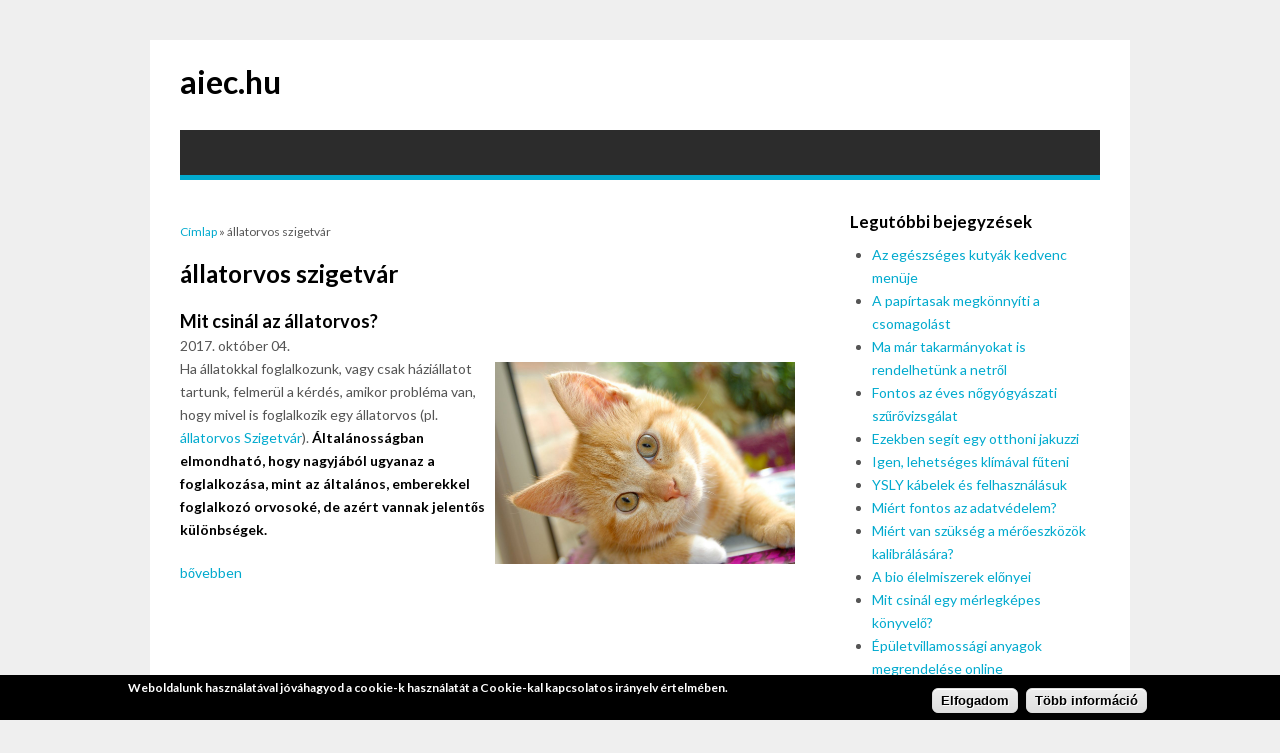

--- FILE ---
content_type: text/html; charset=utf-8
request_url: http://www.aiec.hu/cimkek/allatorvos-szigetvar
body_size: 8229
content:
<!DOCTYPE html>
<html lang="hu" dir="ltr"
  xmlns:fb="http://ogp.me/ns/fb#"
  xmlns:og="http://ogp.me/ns#"
  xmlns:article="http://ogp.me/ns/article#"
  xmlns:book="http://ogp.me/ns/book#"
  xmlns:profile="http://ogp.me/ns/profile#"
  xmlns:video="http://ogp.me/ns/video#"
  xmlns:product="http://ogp.me/ns/product#">
<head>
<meta charset="utf-8" />
<link rel="shortcut icon" href="http://www.aiec.hu/themes/blogger_theme/favicon.ico" type="image/vnd.microsoft.icon" />
<meta name="viewport" content="width=device-width, initial-scale=1, maximum-scale=1" />
<link rel="alternate" type="application/rss+xml" title="állatorvos szigetvár" href="http://www.aiec.hu/taxonomy/term/11/all/feed" />
<link rel="canonical" href="http://www.aiec.hu/cimkek/allatorvos-szigetvar" />
<link rel="shortlink" href="http://www.aiec.hu/taxonomy/term/11" />
<meta property="og:site_name" content="aiec.hu" />
<meta property="og:type" content="article" />
<meta property="og:url" content="http://www.aiec.hu/cimkek/allatorvos-szigetvar" />
<meta property="og:title" content="állatorvos szigetvár" />
<meta name="dcterms.title" content="állatorvos szigetvár" />
<meta name="dcterms.type" content="Text" />
<meta name="dcterms.format" content="text/html" />
<meta name="dcterms.identifier" content="http://www.aiec.hu/cimkek/allatorvos-szigetvar" />
<title>állatorvos szigetvár | aiec.hu</title>
<style media="all">
@import url("http://www.aiec.hu/modules/system/system.base.css?sqfl5x");
@import url("http://www.aiec.hu/modules/system/system.menus.css?sqfl5x");
@import url("http://www.aiec.hu/modules/system/system.messages.css?sqfl5x");
@import url("http://www.aiec.hu/modules/system/system.theme.css?sqfl5x");
</style>
<style media="all">
@import url("http://www.aiec.hu/sites/all/modules/jquery_update/replace/ui/themes/base/minified/jquery.ui.core.min.css?sqfl5x");
@import url("http://www.aiec.hu/sites/all/modules/jquery_update/replace/ui/themes/base/minified/jquery.ui.theme.min.css?sqfl5x");
</style>
<style media="all">
@import url("http://www.aiec.hu/sites/all/modules/date/date_api/date.css?sqfl5x");
@import url("http://www.aiec.hu/sites/all/modules/date/date_popup/themes/datepicker.1.7.css?sqfl5x");
@import url("http://www.aiec.hu/modules/field/theme/field.css?sqfl5x");
@import url("http://www.aiec.hu/modules/node/node.css?sqfl5x");
@import url("http://www.aiec.hu/modules/user/user.css?sqfl5x");
@import url("http://www.aiec.hu/sites/all/modules/views/css/views.css?sqfl5x");
@import url("http://www.aiec.hu/sites/all/modules/ckeditor/css/ckeditor.css?sqfl5x");
</style>
<style media="all">
@import url("http://www.aiec.hu/sites/all/modules/colorbox/styles/default/colorbox_style.css?sqfl5x");
@import url("http://www.aiec.hu/sites/all/modules/ctools/css/ctools.css?sqfl5x");
@import url("http://www.aiec.hu/sites/all/modules/colorbox_swipe/colorbox_swipe.css?sqfl5x");
@import url("http://www.aiec.hu/sites/all/modules/eu_cookie_compliance/css/eu_cookie_compliance.css?sqfl5x");
</style>
<style media="all">
<!--/*--><![CDATA[/*><!--*/
#sliding-popup.sliding-popup-bottom{background:#000000;}#sliding-popup .popup-content #popup-text h1,#sliding-popup .popup-content #popup-text h2,#sliding-popup .popup-content #popup-text h3,#sliding-popup .popup-content #popup-text p{color:#ffffff !important;}

/*]]>*/-->
</style>
<style media="all">
@import url("http://www.aiec.hu/themes/blogger_theme/style.css?sqfl5x");
@import url("http://www.aiec.hu/themes/blogger_theme/css/responsive.css?sqfl5x");
</style>
<script src="http://www.aiec.hu/sites/all/modules/jquery_update/replace/jquery/1.8/jquery.min.js?v=1.8.3"></script>
<script src="http://www.aiec.hu/misc/jquery.once.js?v=1.2"></script>
<script src="http://www.aiec.hu/misc/drupal.js?sqfl5x"></script>
<script src="http://www.aiec.hu/sites/all/modules/jquery_update/replace/ui/ui/minified/jquery.ui.core.min.js?v=1.10.2"></script>
<script src="http://www.aiec.hu/sites/all/modules/jquery_update/replace/ui/external/jquery.cookie.js?v=67fb34f6a866c40d0570"></script>
<script src="http://www.aiec.hu/sites/all/modules/admin_menu/admin_devel/admin_devel.js?sqfl5x"></script>
<script src="http://www.aiec.hu/sites/default/files/languages/hu_6p_urdr5MN9pUqQn483DdL_0XhffoD5PRyI7Znw4WvQ.js?sqfl5x"></script>
<script src="http://www.aiec.hu/sites/all/libraries/colorbox/jquery.colorbox-min.js?sqfl5x"></script>
<script src="http://www.aiec.hu/sites/all/modules/colorbox/js/colorbox.js?sqfl5x"></script>
<script src="http://www.aiec.hu/sites/all/modules/colorbox/styles/default/colorbox_style.js?sqfl5x"></script>
<script src="http://www.aiec.hu/sites/all/modules/colorbox/js/colorbox_load.js?sqfl5x"></script>
<script src="http://www.aiec.hu/sites/all/modules/colorbox/js/colorbox_inline.js?sqfl5x"></script>
<script src="http://www.aiec.hu/sites/all/modules/geo_filter/geo_filter.js?sqfl5x"></script>
<script src="http://www.aiec.hu/themes/blogger_theme/js/retina.js?sqfl5x"></script>
<script src="http://www.aiec.hu/themes/blogger_theme/js/plugins.js?sqfl5x"></script>
<script src="http://www.aiec.hu/themes/blogger_theme/js/global.js?sqfl5x"></script>
<script src="http://www.aiec.hu/themes/blogger_theme/js/flexslider.js?sqfl5x"></script>
<script src="http://www.aiec.hu/themes/blogger_theme/js/flexslider-home.js?sqfl5x"></script>
<script>
jQuery.extend(Drupal.settings, {"basePath":"\/","pathPrefix":"","ajaxPageState":{"theme":"blogger_theme","theme_token":"mepcrV90Z5TCNbdzuUqcejJEkwROO9Gzce0xiN-sFBA","js":{"sites\/all\/libraries\/jquery.event.move\/js\/jquery.event.move.js":1,"sites\/all\/libraries\/jquery.event.swipe\/js\/jquery.event.swipe.js":1,"sites\/all\/modules\/colorbox_swipe\/colorbox_swipe.js":1,"sites\/all\/modules\/eu_cookie_compliance\/js\/eu_cookie_compliance.js":1,"sites\/all\/modules\/jquery_update\/replace\/jquery\/1.8\/jquery.min.js":1,"misc\/jquery.once.js":1,"misc\/drupal.js":1,"sites\/all\/modules\/jquery_update\/replace\/ui\/ui\/minified\/jquery.ui.core.min.js":1,"sites\/all\/modules\/jquery_update\/replace\/ui\/external\/jquery.cookie.js":1,"sites\/all\/modules\/admin_menu\/admin_devel\/admin_devel.js":1,"public:\/\/languages\/hu_6p_urdr5MN9pUqQn483DdL_0XhffoD5PRyI7Znw4WvQ.js":1,"sites\/all\/libraries\/colorbox\/jquery.colorbox-min.js":1,"sites\/all\/modules\/colorbox\/js\/colorbox.js":1,"sites\/all\/modules\/colorbox\/styles\/default\/colorbox_style.js":1,"sites\/all\/modules\/colorbox\/js\/colorbox_load.js":1,"sites\/all\/modules\/colorbox\/js\/colorbox_inline.js":1,"sites\/all\/modules\/geo_filter\/geo_filter.js":1,"themes\/blogger_theme\/js\/retina.js":1,"themes\/blogger_theme\/js\/plugins.js":1,"themes\/blogger_theme\/js\/global.js":1,"themes\/blogger_theme\/js\/flexslider.js":1,"themes\/blogger_theme\/js\/flexslider-home.js":1},"css":{"modules\/system\/system.base.css":1,"modules\/system\/system.menus.css":1,"modules\/system\/system.messages.css":1,"modules\/system\/system.theme.css":1,"misc\/ui\/jquery.ui.core.css":1,"misc\/ui\/jquery.ui.theme.css":1,"sites\/all\/modules\/date\/date_api\/date.css":1,"sites\/all\/modules\/date\/date_popup\/themes\/datepicker.1.7.css":1,"modules\/field\/theme\/field.css":1,"modules\/node\/node.css":1,"modules\/user\/user.css":1,"sites\/all\/modules\/views\/css\/views.css":1,"sites\/all\/modules\/ckeditor\/css\/ckeditor.css":1,"sites\/all\/modules\/colorbox\/styles\/default\/colorbox_style.css":1,"sites\/all\/modules\/ctools\/css\/ctools.css":1,"sites\/all\/modules\/colorbox_swipe\/colorbox_swipe.css":1,"sites\/all\/modules\/eu_cookie_compliance\/css\/eu_cookie_compliance.css":1,"0":1,"themes\/blogger_theme\/style.css":1,"themes\/blogger_theme\/css\/responsive.css":1}},"colorbox":{"opacity":"0.85","current":"{current} of {total}","previous":"\u00ab Prev","next":"Next \u00bb","close":"Close","maxWidth":"98%","maxHeight":"98%","fixed":true,"mobiledetect":false,"mobiledevicewidth":"480px"},"eu_cookie_compliance":{"popup_enabled":1,"popup_agreed_enabled":0,"popup_hide_agreed":0,"popup_clicking_confirmation":0,"popup_scrolling_confirmation":true,"popup_html_info":"\u003Cdiv\u003E\n  \u003Cdiv class =\u0022popup-content info\u0022\u003E\n    \u003Cdiv id=\u0022popup-text\u0022\u003E\n      \u003Cp\u003EWeboldalunk haszn\u00e1lat\u00e1val j\u00f3v\u00e1hagyod a cookie-k haszn\u00e1lat\u00e1t a Cookie-kal kapcsolatos ir\u00e1nyelv \u00e9rtelm\u00e9ben.\u003C\/p\u003E\n    \u003C\/div\u003E\n    \u003Cdiv id=\u0022popup-buttons\u0022\u003E\n      \u003Cbutton type=\u0022button\u0022 class=\u0022agree-button\u0022\u003EElfogadom\u003C\/button\u003E\n      \u003Cbutton type=\u0022button\u0022 class=\u0022find-more-button\u0022\u003ET\u00f6bb inform\u00e1ci\u00f3\u003C\/button\u003E\n    \u003C\/div\u003E\n  \u003C\/div\u003E\n\u003C\/div\u003E","popup_html_agreed":"\u003Cdiv\u003E\n  \u003Cdiv class =\u0022popup-content agreed\u0022\u003E\n    \u003Cdiv id=\u0022popup-text\u0022\u003E\n      \u003Ch2\u003EThank you for accepting cookies\u003C\/h2\u003E\n\u003Cp\u003EYou can now hide this message or find out more about cookies.\u003C\/p\u003E\n    \u003C\/div\u003E\n    \u003Cdiv id=\u0022popup-buttons\u0022\u003E\n      \u003Cbutton type=\u0022button\u0022 class=\u0022hide-popup-button\u0022\u003EElrejt\u003C\/button\u003E\n      \u003Cbutton type=\u0022button\u0022 class=\u0022find-more-button\u0022 \u003EMore info\u003C\/button\u003E\n    \u003C\/div\u003E\n  \u003C\/div\u003E\n\u003C\/div\u003E","popup_use_bare_css":false,"popup_height":45,"popup_width":"100%","popup_delay":1000,"popup_link":"\/cookie-k-sutik-hasznalata","popup_link_new_window":1,"popup_position":null,"popup_language":"hu","better_support_for_screen_readers":0,"reload_page":0,"domain":"","popup_eu_only_js":0,"cookie_lifetime":100,"disagree_do_not_show_popup":0}});
</script>
<!--[if lt IE 9]><script src="/themes/blogger_theme/js/html5.js"></script><![endif]-->
</head>
<body class="html not-front not-logged-in one-sidebar sidebar-first page-taxonomy page-taxonomy-term page-taxonomy-term- page-taxonomy-term-11 chrome chrome131 mac desktop">
    <div id="wrap" class="clr container">
  <div id="header-wrap" class="clr">
    <header id="header" class="site-header clr">
      <div id="logo" class="clr">
                <div class="site-text-logo clr">
          <a href="/" title="Címlap">aiec.hu</a>
                  </div>
              </div>
    </header>
      </div>
      
  <div id="site-navigation-wrap">
    <div id="sidr-close"><a href="#sidr-close" class="toggle-sidr-close"></a></div>
    <nav id="site-navigation" class="navigation main-navigation clr" role="navigation">
      <a href="#sidr-main" id="navigation-toggle"><span class="fa fa-bars"></span>Menu</a>
      <div id="main-menu" class="menu-main-container">
              </div>
    </nav>
  </div>

  

  <div id="main" class="site-main clr">
    <div id="primary" class="content-area clr">
            <section id="content" role="main" class="site-content left-content clr">
        
        <div id="breadcrumbs"><h2 class="element-invisible">Jelenlegi hely</h2><nav class="breadcrumb"><a href="/">Címlap</a> » állatorvos szigetvár</nav></div>                        <div id="content-wrap">
                    <h1 class="page-title">állatorvos szigetvár</h1>                                                  <div class="region region-content">
  <div id="block-system-main" class="block block-system">

      
  <div class="content">
    <div class="view view-taxonomy-term view-id-taxonomy_term view-display-id-page view-dom-id-7409518907163f26332421b9aa133f9f">
        
  
  
      <div class="view-content">
        <div class="views-row views-row-1 views-row-odd views-row-first views-row-last">
      
  <div class="views-field views-field-title">        <h2 class="field-content"><a href="/hir/mit-csinal-az-allatorvos">Mit csinál az állatorvos?</a></h2>  </div>  
  <div class="views-field views-field-created">        <span class="field-content">2017. október 04.</span>  </div>  
  <div class="views-field views-field-body">        <div class="field-content"><p><img alt="Mit csinál az állatorvos?" src="/sites/default/files/cat.jpg" style="width: 300px; height: 202px; margin: 5px; float: right;" />Ha állatokkal foglalkozunk, vagy csak háziállatot tartunk, felmerül a kérdés, amikor probléma van, hogy mivel is foglalkozik egy állatorvos (pl. <a href="http://www.kapocskft.hu/" target="_blank">állatorvos Szigetvár</a>). <strong>Általánosságban elmondható, hogy nagyjából ugyanaz a foglalkozása, mint az általános, emberekkel foglalkozó orvosoké, de azért vannak jelentős különbségek.</strong></p></div>  </div>  
  <div class="views-field views-field-view-node">        <span class="field-content"><a href="/hir/mit-csinal-az-allatorvos">bővebben</a></span>  </div>  </div>
    </div>
  
  
  
  
  
  
</div>  </div>
  
</div> <!-- /.block -->
</div>
 <!-- /.region -->
        </div>
      </section>

              <aside id="secondary" class="sidebar-container" role="complementary">
         <div class="region region-sidebar-first">
  <div id="block-views-cikkek-nezete-block-1" class="block block-views">

        <h2 ><span>Legutóbbi bejegyzések</span></h2>
    
  <div class="content">
    <div class="view view-cikkek-nezete view-id-cikkek_nezete view-display-id-block_1 view-dom-id-30de33b8b3a3e5554092c06fd5e5b6b1">
        
  
  
      <div class="view-content">
      <div class="item-list">    <ul>          <li class="views-row views-row-1 views-row-odd views-row-first">  
  <div class="views-field views-field-title">        <span class="field-content"><a href="/hir/az-egeszseges-kutyak-kedvenc-menuje">Az egészséges kutyák kedvenc menüje</a></span>  </div></li>
          <li class="views-row views-row-2 views-row-even">  
  <div class="views-field views-field-title">        <span class="field-content"><a href="/hir/papirtasak-megkonnyiti-csomagolast">A papírtasak megkönnyíti a csomagolást</a></span>  </div></li>
          <li class="views-row views-row-3 views-row-odd">  
  <div class="views-field views-field-title">        <span class="field-content"><a href="/hir/ma-mar-takarmanyokat-rendelhetunk-netrol">Ma már takarmányokat is rendelhetünk a netről</a></span>  </div></li>
          <li class="views-row views-row-4 views-row-even">  
  <div class="views-field views-field-title">        <span class="field-content"><a href="/hir/fontos-az-eves-nogyogyaszati-szurovizsgalat">Fontos az éves nőgyógyászati szűrővizsgálat</a></span>  </div></li>
          <li class="views-row views-row-5 views-row-odd">  
  <div class="views-field views-field-title">        <span class="field-content"><a href="/hir/ezekben-segit-egy-otthoni-jakuzzi">Ezekben segít egy otthoni jakuzzi</a></span>  </div></li>
          <li class="views-row views-row-6 views-row-even">  
  <div class="views-field views-field-title">        <span class="field-content"><a href="/hir/igen-lehetseges-klimaval-futeni">Igen, lehetséges klímával fűteni</a></span>  </div></li>
          <li class="views-row views-row-7 views-row-odd">  
  <div class="views-field views-field-title">        <span class="field-content"><a href="/hir/ysly-kabelek-es-felhasznalasuk">YSLY kábelek és felhasználásuk</a></span>  </div></li>
          <li class="views-row views-row-8 views-row-even">  
  <div class="views-field views-field-title">        <span class="field-content"><a href="/hir/miert-fontos-az-adatvedelem">Miért fontos az adatvédelem?</a></span>  </div></li>
          <li class="views-row views-row-9 views-row-odd">  
  <div class="views-field views-field-title">        <span class="field-content"><a href="/hir/miert-van-szukseg-meroeszkozok-kalibralasara">Miért van szükség a mérőeszközök kalibrálására?</a></span>  </div></li>
          <li class="views-row views-row-10 views-row-even">  
  <div class="views-field views-field-title">        <span class="field-content"><a href="/hir/bio-elelmiszerek-elonyei">A bio élelmiszerek előnyei</a></span>  </div></li>
          <li class="views-row views-row-11 views-row-odd">  
  <div class="views-field views-field-title">        <span class="field-content"><a href="/hir/mit-csinal-egy-merlegkepes-konyvelo">Mit csinál egy mérlegképes könyvelő?</a></span>  </div></li>
          <li class="views-row views-row-12 views-row-even">  
  <div class="views-field views-field-title">        <span class="field-content"><a href="/hir/epuletvillamossagi-anyagok-megrendelese-online">Épületvillamossági anyagok megrendelése online</a></span>  </div></li>
          <li class="views-row views-row-13 views-row-odd">  
  <div class="views-field views-field-title">        <span class="field-content"><a href="/hir/miert-nepszeruek-az-online-divat-aruhazak">Miért népszerűek az online divat áruházak?</a></span>  </div></li>
          <li class="views-row views-row-14 views-row-even">  
  <div class="views-field views-field-title">        <span class="field-content"><a href="/hir/tomitesek-feladata">A tömítések feladata</a></span>  </div></li>
          <li class="views-row views-row-15 views-row-odd">  
  <div class="views-field views-field-title">        <span class="field-content"><a href="/hir/mire-es-hogyan-hasznalhato-gesagolyo">Mire és hogyan használható a gésagolyó?</a></span>  </div></li>
          <li class="views-row views-row-16 views-row-even">  
  <div class="views-field views-field-title">        <span class="field-content"><a href="/hir/rovidszoru-nemet-vizsla-tortenete-jellemzoi">A rövidszőrű német vizsla története, jellemzői</a></span>  </div></li>
          <li class="views-row views-row-17 views-row-odd">  
  <div class="views-field views-field-title">        <span class="field-content"><a href="/hir/koszoru-rendeles-tanacsok">Koszorú rendelés tanácsok</a></span>  </div></li>
          <li class="views-row views-row-18 views-row-even">  
  <div class="views-field views-field-title">        <span class="field-content"><a href="/hir/neptanc-fajtai">A néptánc fajtái</a></span>  </div></li>
          <li class="views-row views-row-19 views-row-odd">  
  <div class="views-field views-field-title">        <span class="field-content"><a href="/hir/agymatrac-tisztitasi-tanacsok">Ágymatrac tisztítási tanácsok</a></span>  </div></li>
          <li class="views-row views-row-20 views-row-even">  
  <div class="views-field views-field-title">        <span class="field-content"><a href="/hir/hogy-mukodik-lezeres-szortelenites">Hogy működik a lézeres szőrtelenítés?</a></span>  </div></li>
          <li class="views-row views-row-21 views-row-odd">  
  <div class="views-field views-field-title">        <span class="field-content"><a href="/hir/valaszd-vendeghazas-nyaralast-szalloda-helyett">Válaszd a vendégházas nyaralást a szálloda helyett</a></span>  </div></li>
          <li class="views-row views-row-22 views-row-even">  
  <div class="views-field views-field-title">        <span class="field-content"><a href="/hir/kismama-fotozas-tanacsok-tippek">Kismama fotózás tanácsok, tippek</a></span>  </div></li>
          <li class="views-row views-row-23 views-row-odd">  
  <div class="views-field views-field-title">        <span class="field-content"><a href="/hir/puzzle-valasztasi-tanacsok-felnotteknek">Puzzle választási tanácsok felnőtteknek</a></span>  </div></li>
          <li class="views-row views-row-24 views-row-even">  
  <div class="views-field views-field-title">        <span class="field-content"><a href="/hir/nehany-tipp-kisbusz-berleshez-kolcsonzeshez">Néhány tipp kisbusz bérléshez, kölcsönzéshez</a></span>  </div></li>
          <li class="views-row views-row-25 views-row-odd">  
  <div class="views-field views-field-title">        <span class="field-content"><a href="/hir/vetomag-eloallitasa-otthon-lehetseges">Vetőmag előállítása otthon? Lehetséges</a></span>  </div></li>
          <li class="views-row views-row-26 views-row-even">  
  <div class="views-field views-field-title">        <span class="field-content"><a href="/hir/muanyag-nyilaszarok-elonyei">A műanyag nyílászárók előnyei</a></span>  </div></li>
          <li class="views-row views-row-27 views-row-odd">  
  <div class="views-field views-field-title">        <span class="field-content"><a href="/hir/tapeta-webaruhazak-elonyei">A tapéta webáruházak előnyei</a></span>  </div></li>
          <li class="views-row views-row-28 views-row-even">  
  <div class="views-field views-field-title">        <span class="field-content"><a href="/hir/melyik-cegkivonatot-vasarold-meg">Melyik cégkivonatot vásárold meg?</a></span>  </div></li>
          <li class="views-row views-row-29 views-row-odd">  
  <div class="views-field views-field-title">        <span class="field-content"><a href="/hir/hogyan-valasszunk-autogumit">Hogyan válasszunk autógumit?</a></span>  </div></li>
          <li class="views-row views-row-30 views-row-even">  
  <div class="views-field views-field-title">        <span class="field-content"><a href="/hir/az-organikus-bio-keszitmenyek-elonyei">Az organikus, bio készítmények előnyei</a></span>  </div></li>
          <li class="views-row views-row-31 views-row-odd">  
  <div class="views-field views-field-title">        <span class="field-content"><a href="/hir/hataridonaplok-mai-digitalis-vilagban">Határidőnaplók a mai digitális világban</a></span>  </div></li>
          <li class="views-row views-row-32 views-row-even">  
  <div class="views-field views-field-title">        <span class="field-content"><a href="/hir/hepa-szurok-tisztitasa">A HEPA szűrők tisztítása</a></span>  </div></li>
          <li class="views-row views-row-33 views-row-odd">  
  <div class="views-field views-field-title">        <span class="field-content"><a href="/hir/gyogyszer-nagykereskedelem-hazankban">Gyógyszer nagykereskedelem hazánkban</a></span>  </div></li>
          <li class="views-row views-row-34 views-row-even">  
  <div class="views-field views-field-title">        <span class="field-content"><a href="/hir/tetoszigeteles-anyagai-retegei">A tetőszigetelés anyagai, rétegei</a></span>  </div></li>
          <li class="views-row views-row-35 views-row-odd">  
  <div class="views-field views-field-title">        <span class="field-content"><a href="/hir/szekelyszabar-es-latnivaloi">Székelyszabar és látnivalói</a></span>  </div></li>
          <li class="views-row views-row-36 views-row-even">  
  <div class="views-field views-field-title">        <span class="field-content"><a href="/hir/minosegi-kezitaskak-elonyei">A minőségi kézitáskák előnyei</a></span>  </div></li>
          <li class="views-row views-row-37 views-row-odd">  
  <div class="views-field views-field-title">        <span class="field-content"><a href="/hir/hogyan-vasaroljunk-labbelit-az-interneten">Hogyan vásároljunk lábbelit az interneten?</a></span>  </div></li>
          <li class="views-row views-row-38 views-row-even">  
  <div class="views-field views-field-title">        <span class="field-content"><a href="/hir/miert-valtozik-divat-folyamatosan">Miért változik a divat folyamatosan?</a></span>  </div></li>
          <li class="views-row views-row-39 views-row-odd">  
  <div class="views-field views-field-title">        <span class="field-content"><a href="/hir/del-dunantul-kirandulohelyei">Dél-Dunántúl kirándulóhelyei</a></span>  </div></li>
          <li class="views-row views-row-40 views-row-even">  
  <div class="views-field views-field-title">        <span class="field-content"><a href="/hir/mi-az-es-mire-jo-cbd-olaj">Mi is az, és mire jó a CBD olaj?</a></span>  </div></li>
          <li class="views-row views-row-41 views-row-odd">  
  <div class="views-field views-field-title">        <span class="field-content"><a href="/hir/ketujfalu-tortenete">Kétújfalu története</a></span>  </div></li>
          <li class="views-row views-row-42 views-row-even">  
  <div class="views-field views-field-title">        <span class="field-content"><a href="/hir/harkany-es-kornyeke-latnivaloi">Harkány és környéke látnivalói</a></span>  </div></li>
          <li class="views-row views-row-43 views-row-odd">  
  <div class="views-field views-field-title">        <span class="field-content"><a href="/hir/mit-jelent-az-e-hiteles-cegkivonat">Mit jelent az e-hiteles cégkivonat?</a></span>  </div></li>
          <li class="views-row views-row-44 views-row-even">  
  <div class="views-field views-field-title">        <span class="field-content"><a href="/hir/budapesti-farkasreti-temeto">A budapesti Farkasréti temető</a></span>  </div></li>
          <li class="views-row views-row-45 views-row-odd">  
  <div class="views-field views-field-title">        <span class="field-content"><a href="/hir/cegek-fejlesztese-folyamatfejlesztessel">Cégek fejlesztése folyamatfejlesztéssel</a></span>  </div></li>
          <li class="views-row views-row-46 views-row-even">  
  <div class="views-field views-field-title">        <span class="field-content"><a href="/hir/cegkivonat-beszerzese-pillanatok-alatt">Cégkivonat beszerzése pillanatok alatt</a></span>  </div></li>
          <li class="views-row views-row-47 views-row-odd">  
  <div class="views-field views-field-title">        <span class="field-content"><a href="/hir/mire-figyelj-szerszamok-internetes-rendelese-eseten">Mire figyelj szerszámok internetes rendelése esetén</a></span>  </div></li>
          <li class="views-row views-row-48 views-row-even">  
  <div class="views-field views-field-title">        <span class="field-content"><a href="/hir/az-online-allateledel-boltok-egyre-nepszerubbek">Az online állateledel boltok egyre népszerűbbek</a></span>  </div></li>
          <li class="views-row views-row-49 views-row-odd">  
  <div class="views-field views-field-title">        <span class="field-content"><a href="/hir/tanacsok-uvegfesteshez">Tanácsok üvegfestéshez</a></span>  </div></li>
          <li class="views-row views-row-50 views-row-even">  
  <div class="views-field views-field-title">        <span class="field-content"><a href="/hir/miert-erdemes-raktart-berelni">Miért érdemes raktárt bérelni?</a></span>  </div></li>
          <li class="views-row views-row-51 views-row-odd">  
  <div class="views-field views-field-title">        <span class="field-content"><a href="/hir/milyen-adatokat-tartalmaz-cegjegyzek">Milyen adatokat tartalmaz a cégjegyzék?</a></span>  </div></li>
          <li class="views-row views-row-52 views-row-even">  
  <div class="views-field views-field-title">        <span class="field-content"><a href="/hir/bsw-kft-termekeinek-bemutatasa">A BSW Kft. termékeinek bemutatása</a></span>  </div></li>
          <li class="views-row views-row-53 views-row-odd">  
  <div class="views-field views-field-title">        <span class="field-content"><a href="/hir/miert-erdemes-lentiben-nyaralni">Miért érdemes Lentiben nyaralni?</a></span>  </div></li>
          <li class="views-row views-row-54 views-row-even">  
  <div class="views-field views-field-title">        <span class="field-content"><a href="/hir/tuzvedelem-es-reszei">A tűzvédelem és részei</a></span>  </div></li>
          <li class="views-row views-row-55 views-row-odd">  
  <div class="views-field views-field-title">        <span class="field-content"><a href="/hir/az-autos-forumok-elonyei">Az autós fórumok előnyei</a></span>  </div></li>
          <li class="views-row views-row-56 views-row-even">  
  <div class="views-field views-field-title">        <span class="field-content"><a href="/hir/tenyek-es-tevhitek-glutennal-kapcsolatban">Tények és tévhitek a gluténnal kapcsolatban</a></span>  </div></li>
          <li class="views-row views-row-57 views-row-odd">  
  <div class="views-field views-field-title">        <span class="field-content"><a href="/hir/az-almamelleki-iskola">Az almamelléki iskola</a></span>  </div></li>
          <li class="views-row views-row-58 views-row-even">  
  <div class="views-field views-field-title">        <span class="field-content"><a href="/hir/szemelyi-edzo-feladatai">A személyi edző feladatai</a></span>  </div></li>
          <li class="views-row views-row-59 views-row-odd">  
  <div class="views-field views-field-title">        <span class="field-content"><a href="/hir/miert-jo-dontes-szigetvaron-kikapcsolodni">Miért jó döntés Szigetváron kikapcsolódni?</a></span>  </div></li>
          <li class="views-row views-row-60 views-row-even">  
  <div class="views-field views-field-title">        <span class="field-content"><a href="/hir/novenyvedelem-tudnivaloi">A növényvédelem tudnivalói</a></span>  </div></li>
          <li class="views-row views-row-61 views-row-odd">  
  <div class="views-field views-field-title">        <span class="field-content"><a href="/hir/lezeres-szemmutetek-ara-mire-figyeljunk">A lézeres szemműtétek ára: mire figyeljünk?</a></span>  </div></li>
          <li class="views-row views-row-62 views-row-even">  
  <div class="views-field views-field-title">        <span class="field-content"><a href="/hir/egysegesitik-vadkarbecslest-vadkarfelmerest">Egységesítik a vadkárbecslést, vadkárfelmérést</a></span>  </div></li>
          <li class="views-row views-row-63 views-row-odd">  
  <div class="views-field views-field-title">        <span class="field-content"><a href="/hir/hogyan-mukodik-baltadobalas">Hogyan működik a baltadobálás?</a></span>  </div></li>
          <li class="views-row views-row-64 views-row-even">  
  <div class="views-field views-field-title">        <span class="field-content"><a href="/hir/milyen-minosegi-kutyaeledel">Milyen a minőségi kutyaeledel?</a></span>  </div></li>
          <li class="views-row views-row-65 views-row-odd">  
  <div class="views-field views-field-title">        <span class="field-content"><a href="/hir/szemuveg-viselesenek-elonyei-es-hatranyai">A szemüveg viselésének előnyei és hátrányai</a></span>  </div></li>
          <li class="views-row views-row-66 views-row-even">  
  <div class="views-field views-field-title">        <span class="field-content"><a href="/hir/az-1566-os-szigetvari-csata">Az 1566-os szigetvári csata</a></span>  </div></li>
          <li class="views-row views-row-67 views-row-odd">  
  <div class="views-field views-field-title">        <span class="field-content"><a href="/hir/egeszseges-taplalkozas-zsirok-es-olajok">Egészséges táplálkozás: zsírok és olajok</a></span>  </div></li>
          <li class="views-row views-row-68 views-row-even">  
  <div class="views-field views-field-title">        <span class="field-content"><a href="/hir/hogyan-valasszunk-tonert">Hogyan válasszunk tonert?</a></span>  </div></li>
          <li class="views-row views-row-69 views-row-odd">  
  <div class="views-field views-field-title">        <span class="field-content"><a href="/hir/fiume-tortenelme-hazankat-megelozoen">Fiume történelme hazánkat megelőzően</a></span>  </div></li>
          <li class="views-row views-row-70 views-row-even">  
  <div class="views-field views-field-title">        <span class="field-content"><a href="/hir/fiume-az-egyetlen-magyar-tengeri-kikoto">Fiume, az egyetlen magyar tengeri kikötő</a></span>  </div></li>
          <li class="views-row views-row-71 views-row-odd">  
  <div class="views-field views-field-title">        <span class="field-content"><a href="/hir/szallasgyujto-oldalak-elonyei-es-hatranyai">A szállásgyűjtő oldalak előnyei és hátrányai</a></span>  </div></li>
          <li class="views-row views-row-72 views-row-even">  
  <div class="views-field views-field-title">        <span class="field-content"><a href="/hir/roviden-numizmatikarol">Röviden a numizmatikáról</a></span>  </div></li>
          <li class="views-row views-row-73 views-row-odd">  
  <div class="views-field views-field-title">        <span class="field-content"><a href="/hir/klima-vasarlas-szabalyai">Klíma vásárlás szabályai</a></span>  </div></li>
          <li class="views-row views-row-74 views-row-even">  
  <div class="views-field views-field-title">        <span class="field-content"><a href="/hir/egeszseges-taplalkozas-termekek-tudnivalok">Egészséges táplálkozás termékek, tudnivalók</a></span>  </div></li>
          <li class="views-row views-row-75 views-row-odd">  
  <div class="views-field views-field-title">        <span class="field-content"><a href="/hir/gdpr-es-kkv-k">A GDPR és a KKV-k</a></span>  </div></li>
          <li class="views-row views-row-76 views-row-even">  
  <div class="views-field views-field-title">        <span class="field-content"><a href="/hir/lezeres-szemmutetek-itthon-es-kulfoldon">Lézeres szemműtétek: itthon és külföldön</a></span>  </div></li>
          <li class="views-row views-row-77 views-row-odd">  
  <div class="views-field views-field-title">        <span class="field-content"><a href="/hir/hogyan-valaszd-ki-az-elso-oltonyod">Hogyan válaszd ki az első öltönyöd?</a></span>  </div></li>
          <li class="views-row views-row-78 views-row-even">  
  <div class="views-field views-field-title">        <span class="field-content"><a href="/hir/tippek-weboldal-design-kialakitasahoz">Tippek weboldal design kialakításához</a></span>  </div></li>
          <li class="views-row views-row-79 views-row-odd">  
  <div class="views-field views-field-title">        <span class="field-content"><a href="/hir/balatoni-hotelfoglalasi-tanacsok">Balatoni hotelfoglalási tanácsok</a></span>  </div></li>
          <li class="views-row views-row-80 views-row-even">  
  <div class="views-field views-field-title">        <span class="field-content"><a href="/hir/milyen-elonyei-vannak-tortafogyasztasnak">Milyen előnyei vannak a tortafogyasztásnak?</a></span>  </div></li>
          <li class="views-row views-row-81 views-row-odd">  
  <div class="views-field views-field-title">        <span class="field-content"><a href="/hir/lehetosegek-okostelefon-kijelzojenek-javitasara">Lehetőségek okostelefon kijelzőjének javítására</a></span>  </div></li>
          <li class="views-row views-row-82 views-row-even">  
  <div class="views-field views-field-title">        <span class="field-content"><a href="/hir/kinek-ajanlott-repteri-transzfer">Kinek ajánlott a reptéri transzfer?</a></span>  </div></li>
          <li class="views-row views-row-83 views-row-odd">  
  <div class="views-field views-field-title">        <span class="field-content"><a href="/hir/balatoni-szallasok-hogy-talaljunk-olcso-hotelt">Balatoni szállások: hogy találjunk olcsó hotelt?</a></span>  </div></li>
          <li class="views-row views-row-84 views-row-even">  
  <div class="views-field views-field-title">        <span class="field-content"><a href="/hir/mi-alapjan-valasszunk-motorolajat">Mi alapján válasszunk motorolajat?</a></span>  </div></li>
          <li class="views-row views-row-85 views-row-odd">  
  <div class="views-field views-field-title">        <span class="field-content"><a href="/hir/mi-az-projekt-menedzsment">Mi az a projekt menedzsment?</a></span>  </div></li>
          <li class="views-row views-row-86 views-row-even">  
  <div class="views-field views-field-title">        <span class="field-content"><a href="/hir/hany-eves-korban-lehet-lezeres-szemmutetet-vegeztetni">Hány éves korban lehet lézeres szemműtétet végeztetni?</a></span>  </div></li>
          <li class="views-row views-row-87 views-row-odd">  
  <div class="views-field views-field-title">        <span class="field-content"><a href="/hir/miert-fontos-az-auto-rendszeres-mosasa">Miért fontos az autó rendszeres mosása?</a></span>  </div></li>
          <li class="views-row views-row-88 views-row-even">  
  <div class="views-field views-field-title">        <span class="field-content"><a href="/hir/gyakori-webaruhazas-problemak">Gyakori webáruházas problémák</a></span>  </div></li>
          <li class="views-row views-row-89 views-row-odd">  
  <div class="views-field views-field-title">        <span class="field-content"><a href="/hir/hogy-valasszunk-karikagyurut-ferfiak-szamara">Hogy válasszunk karikagyűrűt férfiak számára?</a></span>  </div></li>
          <li class="views-row views-row-90 views-row-even">  
  <div class="views-field views-field-title">        <span class="field-content"><a href="/hir/mit-csinal-az-allatorvos">Mit csinál az állatorvos?</a></span>  </div></li>
          <li class="views-row views-row-91 views-row-odd">  
  <div class="views-field views-field-title">        <span class="field-content"><a href="/hir/why-study-australia">Why study in Australia?</a></span>  </div></li>
          <li class="views-row views-row-92 views-row-even">  
  <div class="views-field views-field-title">        <span class="field-content"><a href="/hir/teto-karbantartasa">A tető karbantartása</a></span>  </div></li>
          <li class="views-row views-row-93 views-row-odd">  
  <div class="views-field views-field-title">        <span class="field-content"><a href="/hir/kulteri-fitnesz-az-edzoterem-helyett">Kültéri fitnesz az edzőterem helyett?</a></span>  </div></li>
          <li class="views-row views-row-94 views-row-even">  
  <div class="views-field views-field-title">        <span class="field-content"><a href="/hir/divat-webaruhaz-fellenditese-indits-blogot">Divat webáruház fellendítése: indíts blogot</a></span>  </div></li>
          <li class="views-row views-row-95 views-row-odd">  
  <div class="views-field views-field-title">        <span class="field-content"><a href="/hir/sydney-harbour-bridge">Sydney Harbour Bridge</a></span>  </div></li>
          <li class="views-row views-row-96 views-row-even">  
  <div class="views-field views-field-title">        <span class="field-content"><a href="/hir/sydney-i-operahaz">A Sydney-i Operaház</a></span>  </div></li>
          <li class="views-row views-row-97 views-row-odd">  
  <div class="views-field views-field-title">        <span class="field-content"><a href="/hir/lezeres-szemmutet-tipusai-fajtai">Lézeres szemműtét típusai, fajtái</a></span>  </div></li>
          <li class="views-row views-row-98 views-row-even views-row-last">  
  <div class="views-field views-field-title">        <span class="field-content"><a href="/hir/orvos-esztetikai-kezelesek">Orvos-esztétikai kezelések</a></span>  </div></li>
      </ul></div>    </div>
  
  
  
  
  
  
</div>  </div>
  
</div> <!-- /.block -->
<div id="block-menu-menu-cimkek" class="block block-menu">

        <h2 ><span>Cimkék</span></h2>
    
  <div class="content">
    <ul class="menu"><li class="first leaf"><a href="/cimkek/australia" title="australia">australia</a></li>
<li class="leaf"><a href="/cimkek/balatoni-szallasok" title="balatoni szállások">balatoni szállások</a></li>
<li class="leaf"><a href="/cimkek/divat-webaruhaz" title="divat webáruház">divat webáruház</a></li>
<li class="leaf"><a href="/cimkek/karikagyuru" title="karikagyűrű">karikagyűrű</a></li>
<li class="leaf"><a href="/cimkek/kulteri-fitnesz-eszkozok" title="kültéri fitnesz eszközök">kültéri fitnesz eszközök</a></li>
<li class="leaf"><a href="/cimkek/lezeres-szemmutet" title="lézeres szemműtét">lézeres szemműtét</a></li>
<li class="leaf"><a href="/cimkek/motorolaj" title="motorolaj">motorolaj</a></li>
<li class="leaf"><a href="/cimkek/orvos-esztetika" title="orvos-esztétika">orvos-esztétika</a></li>
<li class="leaf"><a href="/cimkek/projekt-menedzsment" title="projekt menedzsment">projekt menedzsment</a></li>
<li class="leaf"><a href="/cimkek/proba" title="próba">próba</a></li>
<li class="leaf"><a href="/cimkek/pecsi-automoso" title="pécsi autómosó">pécsi autómosó</a></li>
<li class="leaf"><a href="/cimkek/sydney-harbour-bridge" title="sydney harbour bridge">sydney harbour bridge</a></li>
<li class="leaf"><a href="/cimkek/sydney-i-operahaz" title="sydney-i operaház">sydney-i operaház</a></li>
<li class="leaf"><a href="/cimkek/tetofedo" title="tetőfedő">tetőfedő</a></li>
<li class="leaf"><a href="/cimkek/webaruhaz-keszites" title="webáruház készítés">webáruház készítés</a></li>
<li class="last leaf active-trail"><a href="/cimkek/allatorvos-szigetvar" title="állatorvos szigetvár" class="active-trail active">állatorvos szigetvár</a></li>
</ul>  </div>
  
</div> <!-- /.block -->
</div>
 <!-- /.region -->
        </aside> 
          </div>
  </div>

  
  <footer id="footer-wrap" class="site-footer clr">
        <div id="copyright" role="contentinfo" class="clr">Copyright &copy; 2026, <a href="/">aiec.hu</a>. Theme by  <a href="http://www.devsaran.com" title="Devsaran" target="_blank">Devsaran</a>.</div>
  </footer>

</div>  <script src="http://www.aiec.hu/sites/all/libraries/jquery.event.move/js/jquery.event.move.js?sqfl5x"></script>
<script src="http://www.aiec.hu/sites/all/libraries/jquery.event.swipe/js/jquery.event.swipe.js?sqfl5x"></script>
<script src="http://www.aiec.hu/sites/all/modules/colorbox_swipe/colorbox_swipe.js?sqfl5x"></script>
<script src="http://www.aiec.hu/sites/all/modules/eu_cookie_compliance/js/eu_cookie_compliance.js?sqfl5x"></script>
</body>
</html>

--- FILE ---
content_type: application/javascript
request_url: http://www.aiec.hu/themes/blogger_theme/js/global.js?sqfl5x
body_size: 343
content:
(function($) {
	"use strict";
	$(document).ready(function(){
		// Main menu superfish
		$('#main-menu > ul').superfish({
			delay: 200,
			animation: {opacity:'show', height:'show'},
			speed: 'fast',
			cssArrows: false,
			disableHI: true
		});
		
		// Mobile Menu
		$('#navigation-toggle').sidr({
			name: 'sidr-main',
			source: '#sidr-close, #site-navigation',
			side: 'left',
			displace: false
		});
		$(".sidr-class-toggle-sidr-close").click( function() {
			$.sidr('close', 'sidr-main');
			return false;
		});
	}); // End doc ready
})(jQuery);